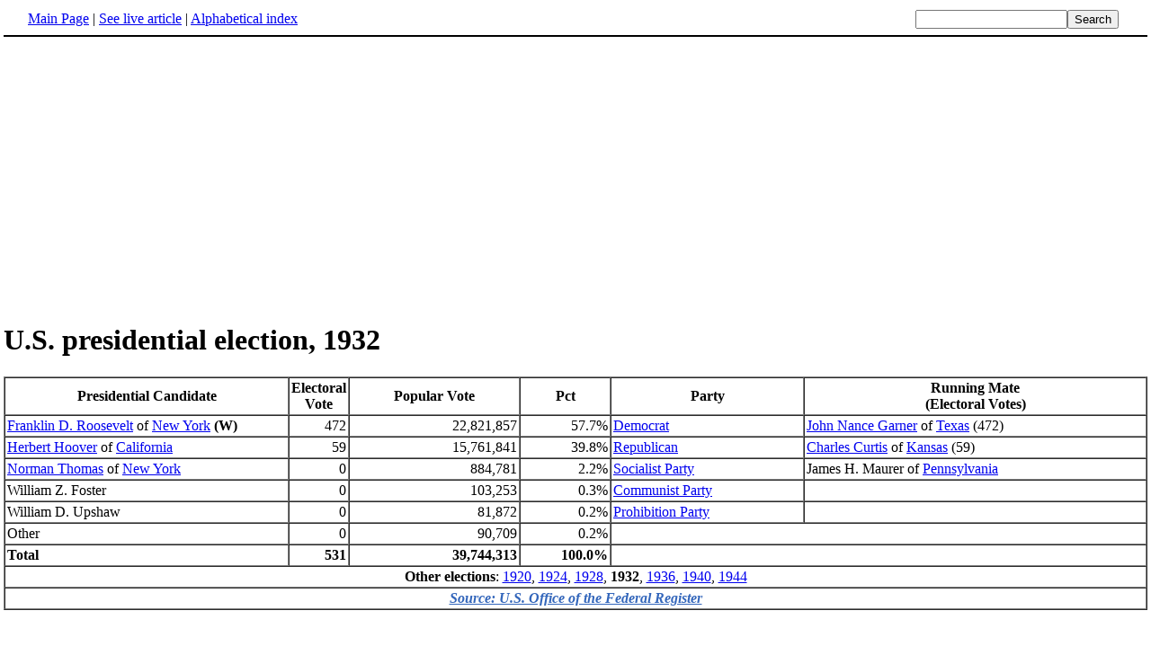

--- FILE ---
content_type: text/html; charset=UTF-8
request_url: http://www.fact-index.com/u/u_/u_s__presidential_election__1932.html
body_size: 3128
content:
<!DOCTYPE HTML PUBLIC "-//W3C//DTD HTML 4.01 Transitional//EN">
<html lang="en"><head><title>U.S. presidential election, 1932</title><meta http-equiv="Content-type" content="text/html; charset=utf-8">
<link rel="stylesheet" href="../../wikistatic.css">
<script>
  var _paq = window._paq = window._paq || [];
  _paq.push(['trackPageView']);
  _paq.push(['enableLinkTracking']);
  (function() {
    var u="https://a.advameg.com/";
    _paq.push(['setTrackerUrl', u+'matomo.php']);
    _paq.push(['setSiteId', '27']);
    var d=document, g=d.createElement('script'), s=d.getElementsByTagName('script')[0];
    g.async=true; g.src=u+'matomo.js'; s.parentNode.insertBefore(g,s);
  })();
</script>
<noscript><p><img referrerpolicy="no-referrer-when-downgrade" src="https://a.advameg.com/matomo.php?idsite=27&amp;rec=1" style="border:0;" alt="" /></p></noscript>



</head>
<body bgcolor='#FFFFFF'>
<div id=topbar><table width='98%' border=0><tr><td><a href="../../m/ma/main_page.html" title="Main Page">Main Page</a> | <a href="http://en.wikipedia.org/wiki/U.S._presidential_election,_1932" title="U.S. presidential election, 1932" rel="nofollow">See live article</a></b> | <a href="../../abc.html">Alphabetical index</a></td>
<td align=right nowrap><form name=search class=inline method=get action="../../../search/search.html"><input name=search size=19><input type=submit value=Search></form></td></tr></table></div>
<br> 
<script type="text/javascript"><!--
google_ad_client = "pub-5788426211617053";
google_alternate_ad_url = "http://www.fact-index.com/alt.html";
google_ad_width = 336;
google_ad_height = 280;
google_ad_format = "336x280_as";
google_ad_channel ="6303913466";
google_color_border = "FFFFFF";
google_color_bg = "FFFFFF";
google_color_link = "0000FF";
google_color_url = "008000";
google_color_text = "000000";
//--></script>
<script type="text/javascript"
  src="http://pagead2.googlesyndication.com/pagead/show_ads.js">
</script>
<div id=article2><h1>U.S. presidential election, 1932</h1><table border="1" cellpadding="2" cellspacing="0">
<tr>
<th width=25%>Presidential Candidate</th><th width=5%>Electoral Vote</th>
<th width=15%>Popular Vote</th>
<th width=8%>Pct</th>
<th width=17%>Party
<th width=30%>Running Mate<br>(Electoral Votes)</th>
</tr>
<tr>
<td><A HREF="../../f/fr/franklin_delano_roosevelt.html" title="Franklin Delano Roosevelt">Franklin D. Roosevelt</A> of <A HREF="../../n/ne/new_york.html" title="New York">New York</A> <b>(W)</b></td>
<td align="right">472</td>
<td align="right">22,821,857</td>
<td align="right">57.7%</td>
<td><A HREF="../../u/un/united_states_democratic_party_1.html" title="United States Democratic Party">Democrat</A></td>
<td><A HREF="../../j/jo/john_nance_garner.html" title="John Nance Garner">John Nance Garner</A> of <A HREF="../../t/te/texas.html" title="Texas">Texas</A> (472) </td>
</tr>
<tr>
<td><A HREF="../../h/he/herbert_hoover.html" title="Herbert Hoover">Herbert Hoover</A> of <A HREF="../../c/ca/california.html" title="California">California</A></td>
<td align="right">59</td>
<td align="right">15,761,841</td>
<td align="right">39.8%</td>
<td><A HREF="../../u/un/united_states_republican_party.html" title="United States Republican Party">Republican</A></td>
<td><A HREF="../../c/ch/charles_curtis.html" title="Charles Curtis">Charles Curtis</A> of <A HREF="../../k/ka/kansas.html" title="Kansas">Kansas</A> (59) </td>
</tr>
<tr>
<td><A HREF="../../n/no/norman_thomas.html" title="Norman Thomas">Norman Thomas</A> of <A HREF="../../n/ne/new_york.html" title="New York">New York</A></td>
<td align="right">0</td>
<td align="right">884,781</td>
<td align="right">2.2%</td>
<td><A HREF="../../s/so/socialist_party_of_america.html" title="Socialist Party of America">Socialist Party</A></td>
<td>James H. Maurer of <A HREF="../../p/pe/pennsylvania.html" title="Pennsylvania">Pennsylvania</A></td>
</tr>
<tr>
<td>William Z. Foster</td>
<td align="right">0</td>
<td align="right">103,253</td>
<td align="right">0.3%</td>
<td><A HREF="../../u/un/united_states_communist_party_1.html" title="United States Communist Party">Communist Party</A></td>
<td></td>
</tr>
<tr>
<td>William D. Upshaw</td>
<td align="right">0</td>
<td align="right">81,872</td>
<td align="right">0.2%</td>
<td><A HREF="../../u/un/united_states_prohibition_party.html" title="United States Prohibition Party">Prohibition Party</A></td>
<td></td>
</tr>
<tr>
<td>Other</td>
<td align="right">0</td>
<td align="right">90,709</td>
<td align="right">0.2%</td>
<td colspan="2"></td>
</tr>
<tr>
<td><b>Total</b></td>
<td align="right"><b>531</b></td>
<td align="right"><b>39,744,313</b></td>
<td align="right"><b>100.0%</b></td>
<td colspan="2"></td>
</tr>
<tr><td align="center" colspan="6"><strong>Other elections</strong>: <A HREF="../../u/u_/u_s__presidential_election__1920.html" title="U.S. presidential election, 1920">1920</A>, <A HREF="../../u/u_/u_s__presidential_election__1924.html" title="U.S. presidential election, 1924">1924</A>, <A HREF="../../u/u_/u_s__presidential_election__1928.html" title="U.S. presidential election, 1928">1928</A>, <strong>1932</strong>, <A HREF="../../u/u_/u_s__presidential_election__1936.html" title="U.S. presidential election, 1936">1936</A>, <A HREF="../../u/u_/u_s__presidential_election__1940.html" title="U.S. presidential election, 1940">1940</A>, <A HREF="../../u/u_/u_s__presidential_election__1944.html" title="U.S. presidential election, 1944">1944</A> </td></tr>
<tr><th colspan="6"><em><A HREF="http://www.archives.gov/federal_register/electoral_college/scores.html#1932" class="external" rel="nofollow">Source: U.S. Office of the Federal Register</A></em>
</table><p>
<center><small><br></small></center><p>
At the Democratic Party Convention in <A HREF="../../c/ch/chicago__illinois.html" title="Chicago, Illinois">Chicago, Illinois</A> Franklin Delano Roosevelt succeeded in getting the party's nomination on the third ballot, triumphing over 1928 Democratic candidate <A HREF="../../a/al/al_smith.html" title="Al Smith">Al Smith</A>.<p>
Roosevelt's campaign saw the <A HREF="../../n/ne/new_york.html" title="New York">New York</A> <A HREF="../../g/go/governor.html" title="Governor">governor</A> committing himself to battling the <A HREF="../../g/gr/great_depression.html" title="Great Depression">Great Depression</A>, promoting a <A HREF="../../p/po/political_platform.html" title="Political platform">platform</A> with "Three R's - relief, recovery and reform."  He coined the term "<A HREF="../../n/ne/new_deal.html" title="New Deal">New Deal</A>" when he stated: "I pledge you, I pledge myself, to a new deal for the American people."<p>
President Hoover was widely percieved as being at least in part to blame for the <A HREF="../../g/gr/great_depression.html" title="Great Depression">Great Depression</A>; for over 2 years Hoover had been issuing statements that the worst was over, only to have the economy make further downturns. <p>
The election was held on <A HREF="../../n/no/november_8.html" title="November 8">November 8</A>, <A HREF="../../1/19/1932.html" title="1932">1932</A>.<p>
The Democratic Party Platform included repeal of National <A HREF="../../p/pr/prohibition.html" title="Prohibition">Prohibition</A> (devolving the decision of allowing or prohibiting alcohol to the individual states to decide for themselves).  How discredited prohibition had become can be seen from the fact that despite this threat, <A HREF="../../u/un/united_states_prohibition_party.html" title="United States Prohibition Party">Prohibition Party</A> candidate William D. Upshaw gathered but 81,872 votes.  From now on the Prohibitionist movement would exist only as a small fringe with little influence on the mainstream of American politics.<p>
See also: <A HREF="../../p/pr/president_of_the_united_states.html" title="President of the United States">President of the United States</A>, <A HREF="../../u/u_/u_s__presidential_election.html" title="U.S. presidential election">U.S. presidential election</A>, <A HREF="../../1/19/1932.html" title="1932">1932</A>, <A HREF="../../h/hi/history_of_the_united_states__1918_1945_.html" title="History of the United States (1918-1945)">History of the United States (1918-1945)</A></div><br><div id=footer><table border=0><tr><td>
<small>Fact-index.com financially supports the Wikimedia Foundation. Displaying this page does not burden Wikipedia hardware resources.</small><br><small>This article is from <a href="http://www.wikipedia.org/" rel="nofollow">Wikipedia</a>. All text is available under the terms of the <a href="../../g/gn/gnu_free_documentation_license.html">GNU Free Documentation License</a>.</small></td></tr></table></div></body></html>





--- FILE ---
content_type: text/html; charset=utf-8
request_url: https://www.google.com/recaptcha/api2/aframe
body_size: 268
content:
<!DOCTYPE HTML><html><head><meta http-equiv="content-type" content="text/html; charset=UTF-8"></head><body><script nonce="mgFV7lZi1zMb84VBDMgkRw">/** Anti-fraud and anti-abuse applications only. See google.com/recaptcha */ try{var clients={'sodar':'https://pagead2.googlesyndication.com/pagead/sodar?'};window.addEventListener("message",function(a){try{if(a.source===window.parent){var b=JSON.parse(a.data);var c=clients[b['id']];if(c){var d=document.createElement('img');d.src=c+b['params']+'&rc='+(localStorage.getItem("rc::a")?sessionStorage.getItem("rc::b"):"");window.document.body.appendChild(d);sessionStorage.setItem("rc::e",parseInt(sessionStorage.getItem("rc::e")||0)+1);localStorage.setItem("rc::h",'1768774304607');}}}catch(b){}});window.parent.postMessage("_grecaptcha_ready", "*");}catch(b){}</script></body></html>